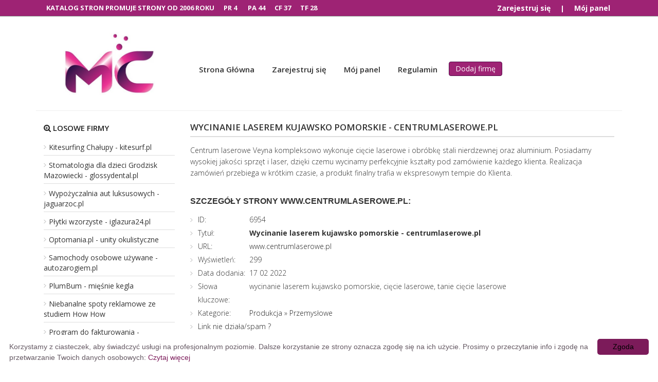

--- FILE ---
content_type: text/html; charset=UTF-8
request_url: https://www.katalog.mcportal.pl/produkcja/wycinanie-laserem-kujawsko-pomorskie-centrumlaserowe-pl,oferta,6954/
body_size: 3557
content:
<!DOCTYPE html>
<html lang="pl">
<head>
<title>Oferta: Wycinanie laserem kujawsko pomorskie - centrumlaserowe.pl</title>
<meta charset="utf-8">
<meta name="viewport" content="width=device-width, initial-scale=1">
<meta name="robots" content="index,all,follow" />
<meta name="keywords" content="wycinanie laserem kujawsko pomorskie, cięcie laserowe, tanie cięcie laserowe" />
<meta name="description" content="Centrum laserowe Veyna kompleksowo wykonuje cięcie laserowe i obróbkę stali nierdzewnej oraz aluminium. Posiadamy wysokiej jakości sprzęt i laser.... Katalog stron McPortal, to jeden z najstarszych polskich katalogów stron internetowych. Katalog jest przyjazny dla wyszukiwarek, gwarantuje najlepszą jakość. W katalogu stron znajdują się prestiżowe strony." />
<base href="https://www.katalog.mcportal.pl/" />
<link rel="stylesheet" type="text/css" href="https://www.katalog.mcportal.pl/templates/business-simple/css/style.css" />
<link rel="stylesheet" href="https://www.katalog.mcportal.pl/templates/business-simple/css/bootstrap.min.css" />
<link rel="stylesheet" href="https://www.katalog.mcportal.pl/templates/business-simple/css/font-awesome.min.css">
<script type="text/javascript" src="https://www.katalog.mcportal.pl/js/jquery/jquery.js"></script>
         
         
<link rel="alternate" type="application/rss+xml" title="Katalog stron - RSS Feed" href="https://www.katalog.mcportal.pl/?action=rss&amp;id2=new" />
 
<link rel="icon" href="https://www.katalog.mcportal.pl/favicon.ico" type="image/png" />
<meta name="google-site-verification" content="f6qQkL7OQOl_10JFTDQ7EkRtHp_nvjBoQg5jDwY0msc" />
</head>
<body>
<header>
 <div id="panel-top" class="col-md-12 top">
			<div id="statystyki">KATALOG STRON PROMUJE STRONY OD <span style="color:#f9f7f7">2006 ROKU</span>&nbsp;&nbsp;&nbsp;&nbsp;&nbsp;   PR <span style="color:#f9f7f7">4</span> &nbsp;&nbsp;&nbsp;&nbsp;&nbsp;   PA <span style="color:#f9f7f7">44</span>&nbsp;&nbsp;&nbsp;&nbsp;&nbsp;    CF <span style="color:#f9f7f7">37</span>&nbsp;&nbsp;&nbsp;&nbsp;&nbsp;    TF <span style="color:#f9f7f7">28</span></div>
			<ul class="top-panel">
					         
				<li><a href="https://www.katalog.mcportal.pl/admin/?action=register" title="Zarejestruj się">Zarejestruj się</a></li>
		         
				<li style="color:white;font-weight:bold;">|</li>
				<li><a href="https://www.katalog.mcportal.pl/admin/" title="Mój panel">Mój panel</a></li>
					</ul>
		
		</div>
	<div class="container">
		
		<div class="col-md-3 col-xs-12 logo">
			<img style="width: 70%;"src="https://www.katalog.mcportal.pl/templates/business-simple/images/logo.jpg" alt="Katalog stron" />
		</div>
		<nav class="col-md-9 col-xs-12">
			<ul>
				<li><a  href="https://www.katalog.mcportal.pl" title="Home">Strona Główna</a></li>
				         
				<li><a href="https://www.katalog.mcportal.pl/admin/?action=register" title="Zarejestruj się">Zarejestruj się</a></li>
		         
				<li><a href="https://www.katalog.mcportal.pl/admin/" title="Mój panel">Mój panel</a></li>
								<li><a  href="https://www.katalog.mcportal.pl/regulamin/" title="Regulamin">Regulamin</a></li>
												<li class="add"><a class="btn btn-info" href="https://www.katalog.mcportal.pl/dodaj-strone/" title="Dodaj stronę">Dodaj firmę</a></li>
					  </ul>
		</nav>
		<div style="clear:both;border-bottom:1px solid #eee;"></div>	</div>
</header>
   
<div class="container" style="margin-top:15px;">
 
         
         
         
         
         
         
         
         
         
         
         
         
         
         
         
         
         
         
         
         
         
         
         
            
		 
   
<div class="col-md-3 col-sm-3 col-xs-12 sidebar">
 
	<div class="topsite">
	<h4 style="margin: 10px 0 15px;"><i class="fa fa-search-plus"></i> Losowe firmy</h4>
        <ul>
            <li><a href="https://www.katalog.mcportal.pl/sport/kitesurfing-chalupy-kitesurf-pl,oferta,256/" title="Kitesurfing Chałupy - kitesurf.pl">Kitesurfing Chałupy - kitesurf.pl</a></li>
            <li><a href="https://www.katalog.mcportal.pl/medycyna/stomatologia-dla-dzieci-grodzisk-mazowiecki-glossydental-pl,oferta,500/" title="Stomatologia dla dzieci Grodzisk Mazowiecki - glossydental.pl">Stomatologia dla dzieci Grodzisk Mazowiecki - glossydental.pl</a></li>
            <li><a href="https://www.katalog.mcportal.pl/motoryzacja/wypozyczalnia-aut-luksusowych-jaguarzoc-pl,oferta,543/" title="Wypożyczalnia aut luksusowych - jaguarzoc.pl">Wypożyczalnia aut luksusowych - jaguarzoc.pl</a></li>
            <li><a href="https://www.katalog.mcportal.pl/dom/plytki-wzorzyste-iglazura24-pl,oferta,595/" title="Płytki wzorzyste - iglazura24.pl">Płytki wzorzyste - iglazura24.pl</a></li>
            <li><a href="https://www.katalog.mcportal.pl/medycyna/optomania-pl-unity-okulistyczne,oferta,646/" title="Optomania.pl - unity okulistyczne">Optomania.pl - unity okulistyczne</a></li>
            <li><a href="https://www.katalog.mcportal.pl/motoryzacja/samochody-osobowe-uzywane-autozarogiem-pl,oferta,709/" title="Samochody osobowe używane - autozarogiem.pl">Samochody osobowe używane - autozarogiem.pl</a></li>
            <li><a href="https://www.katalog.mcportal.pl/uroda/plumbum-miesnie-kegla,oferta,744/" title="PlumBum - mięśnie kegla">PlumBum - mięśnie kegla</a></li>
            <li><a href="https://www.katalog.mcportal.pl/marketing/niebanalne-spoty-reklamowe-ze-studiem-how-how,oferta,1245/" title="Niebanalne spoty reklamowe ze studiem How How">Niebanalne spoty reklamowe ze studiem How How</a></li>
            <li><a href="https://www.katalog.mcportal.pl/internet/program-do-fakturowania-ksiegowosc24-pl,oferta,1469/" title="Program do fakturowania - ksiegowosc24.pl">Program do fakturowania - ksiegowosc24.pl</a></li>
            <li><a href="https://www.katalog.mcportal.pl/firma/sklep-i-hurtownia-bhp-top-shop-com-pl,oferta,1561/" title="Sklep i Hurtownia BHP - top-shop.com.pl">Sklep i Hurtownia BHP - top-shop.com.pl</a></li>
        </ul>
	</div>
	<div class="stat">
	<h4><i class="fa fa-bars"></i> Statystyki katalogu</h4>
        <ul>
  
            <li>Stron: 12280</li>
            <li>Kategorii: 28</li>
            <li>Podkategorii: 1345</li>
            <li>Stron oczekujących: 8</li>
            <li>Gości online: 12</li>
			<li>Ost. moderacja: 23 01 2026</li>
                                                                     
        </ul>
	</div>
	<div class="topsub">
	<h4><i class="fa fa-line-chart"></i> Popularne branże</h4>
        <ul>
            <li><a href="https://www.katalog.mcportal.pl/prawo/zarzadzanie-przedsiebiorstwami,pbr,884/" title="Zarządzanie przedsiębiorstwami">Zarządzanie przedsiębiorstwami</a></li>
            <li><a href="https://www.katalog.mcportal.pl/marketing/billboardy,pbr,710/" title="Billboardy">Billboardy</a></li>
            <li><a href="https://www.katalog.mcportal.pl/internet/forum,pbr,636/" title="Forum">Forum</a></li>
            <li><a href="https://www.katalog.mcportal.pl/dom/meble,pbr,346/" title="Meble">Meble</a></li>
            <li><a href="https://www.katalog.mcportal.pl/prawo/adwokat,pbr,877/" title="Adwokat">Adwokat</a></li>
            <li><a href="https://www.katalog.mcportal.pl/doradztwo/zarzadzanie-przedsiebiorstwami,pbr,404/" title="Zarządzanie przedsiębiorstwami">Zarządzanie przedsiębiorstwami</a></li>
            <li><a href="https://www.katalog.mcportal.pl/sklepy/odziezowe,pbr,1060/" title="Odzieżowe">Odzieżowe</a></li>
            <li><a href="https://www.katalog.mcportal.pl/budownictwo/materialy-budowlane,pbr,292/" title="Materiały budowlane">Materiały budowlane</a></li>
            <li><a href="https://www.katalog.mcportal.pl/sklepy/sklepy-internetowe,pbr,1071/" title="Sklepy internetowe">Sklepy internetowe</a></li>
            <li><a href="https://www.katalog.mcportal.pl/doradztwo/doradcy-ksiegowi-i-podatkowi,pbr,397/" title="Doradcy księgowi i podatkowi">Doradcy księgowi i podatkowi</a></li>
            <li><a href="https://www.katalog.mcportal.pl/nieruchomosci/zarzadzanie-nieruchomosciami,pbr,865/" title="Zarządzanie nieruchomościami">Zarządzanie nieruchomościami</a></li>
        </ul>
	</div>
</div>
      	<div class="col-md-9 col-sm-9 col-xs-12 content business00">
        <h1>Wycinanie laserem kujawsko pomorskie - centrumlaserowe.pl</h1>
        <div class="business01">           
        <p>Centrum laserowe Veyna kompleksowo wykonuje cięcie laserowe i obróbkę stali nierdzewnej oraz aluminium. Posiadamy wysokiej jakości sprzęt i laser, dzięki czemu wycinamy perfekcyjnie kształty pod zamówienie każdego klienta. Realizacja zamówień przebiega w krótkim czasie, a produkt finalny trafia w ekspresowym tempie do Klienta. </p>
        </div>            
         <h3>Szczegóły strony www.centrumlaserowe.pl:</h3>
         <ul class="business02">
            <li><span style="width:100px; float:left;">ID:</span> 6954</li>
            <li><span style="width:100px; float:left;">Tytuł:</span> <strong>Wycinanie laserem kujawsko pomorskie - centrumlaserowe.pl</strong></li>
              <li><span style="width:100px; float:left;">URL:</span> 
            						<a href="http://www.centrumlaserowe.pl" title="Wycinanie laserem kujawsko pomorskie - centrumlaserowe.pl">www.centrumlaserowe.pl</a></li>
				 
            <li><span style="width:100px; float:left;">Wyświetleń:</span> 299</li>
            <li><span style="width:100px; float:left;">Data dodania:</span> 17 02 2022</li>
            <li><span style="width:100px; float:left;">Słowa kluczowe:</span> wycinanie laserem kujawsko pomorskie, cięcie laserowe, tanie cięcie laserowe</li>
            <li><span style="width:100px; float:left;">Kategorie:</span> <div class="site_cat"><a href="https://www.katalog.mcportal.pl/produkcja,br,36/" title="Kategoria: Produkcja">Produkcja</a> &raquo; <a href="https://www.katalog.mcportal.pl/produkcja/przemyslowe,pbr,1484/" title="Podkategoria: Przemysłowe">Przemysłowe</a><br /></div></li>
           
                                                        
            <li class="reportplus"><a href="#" onclick="window.open('http://www.katalog.mcportal.pl/?action=report&amp;id_site=6954', '', 'height=250,resizable=yes,scrollbars=yes,width=320');return false;">Link nie działa/spam ?</a></li>
	
            <li class="premiumplus"><a href="http://www.katalog.mcportal.pl/?action=premium&amp;id=6954"><strong>Wyróżnij ten wpis - bądź widoczny w katalogu!</strong></a></li>            		
                                                                
         </ul>
                  
    </div>     
</div>     
<footer>
	<div class="container">
	<div class="col-md-3 col-sm-4 col-xs-12">
		<h6>Polecane</h6>
		<ul>
			<li><a href="https://www.mcportal.pl">Serwis Informacyjny</a></li>
			<li><a href="https://www.mistrzu.com" target="_blank" title="Mistrzu"><strong>Mistrzu</strong> </a>
		        </li><li><a href="https://www.prweb.pl" target="_blank" title="Katalog stron"><img src="https://www.prweb.pl/antipixel.png" alt="Katalog stron"</a>
		        <li><a href="https://www.bluen.info.pl" target="_blank" title="Katalog firm"><img src="https://www.bluen.info.pl/antipixel.png" alt="Katalog firm Bluen" /></a>
		        </li><li><a href="https://www.qlweb.info" target="_blank" title="Katalog stron"><img src="https://www.qlweb.info/antipixel.png" alt="Katalog stron"></a
		        
		</li></ul>
	</div>
	
	
		
	
	
	
	<div class="col-md-4 col-sm-4 col-xs-12">
		<h6>O katalogu</h6>
		<ul>
            <li><a  href="https://www.katalog.mcportal.pl/regulamin/" title="Regulamin">Regulamin</a></li>
            <li><a  href="https://www.katalog.mcportal.pl/przyjaciele/" title="Przyjaciele">Przyjaciele</a></li>
            <li><a  href="https://www.katalog.mcportal.pl/mapa-katalogu/" title="Mapa katalogu">Mapa katalogu</a></li>
		</ul>
		<a href="https://www.katalog.mcportal.pl" title="Katalog stron"><img src="https://www.katalog.mcportal.pl/antipixel.png" alt="Katalog stron" width="80" height="15"></a>

	</div>	
	<div class="col-md-4 col-sm-4 col-xs-12">
		<h6>Moje konto</h6>
		<ul>
			<li><a  href="https://www.katalog.mcportal.pl" title="Home">Strona Główna</a></li>
				         
			<li><a href="https://www.katalog.mcportal.pl/admin/?action=register" title="Zarejestruj się">Zarejestruj się</a></li>
		         
			<li><a href="https://www.katalog.mcportal.pl/admin/" title="Mój panel">Mój panel</a></li>
							<li><a  href="https://www.katalog.mcportal.pl/dodaj-strone/" title="Dodaj stronę">Dodaj firmę</a></li>
				</ul>
	</div>	
	<div class="col-md-4 col-sm-4 col-xs-12">
		<h6>Firmy dodane</h6>
		<ul>
            <li><a  href="https://www.katalog.mcportal.pl/najnowsze/" title="Najnowsze">Najnowsze firmy</a></li>
            <li><a  href="https://www.katalog.mcportal.pl/popularne/" title="Popularne">Popularne firmy</a></li>
            <li><a  href="https://www.katalog.mcportal.pl/najlepsze/" title="Najlepsze">Najlepsze firmy</a></li>
		</ul>
	</div>	
	<div class="col-md-12 copy">
		&copy; Copyright 2006r. www.katalog.mcportal.pl. All Rights Reserved.
	</div>
	</div>
</footer>
<script type="text/javascript" id="cookieinfo"
	src="//cookieinfoscript.com/js/cookieinfo.min.js"
	data-message="Korzystamy z ciasteczek, aby świadczyć usługi na profesjonalnym poziomie. Dalsze korzystanie ze strony oznacza zgodę się na ich użycie. Prosimy o przeczytanie info i zgodę na przetwarzanie Twoich danych osobowych:"
	data-bg="#FFFFFF"
	data-fg="#645862"
	data-link="#7C1B5A"
	data-linkmsg="Czytaj więcej"
	data-moreinfo="https://www.katalog.mcportal.pl/regulamin/"
	data-cookie="CookieInfoScript"
	data-divlinkbg="#7C1B5A"
	data-text-align="left"
       data-close-text="Zgoda">
</script>
</body>
</html>
